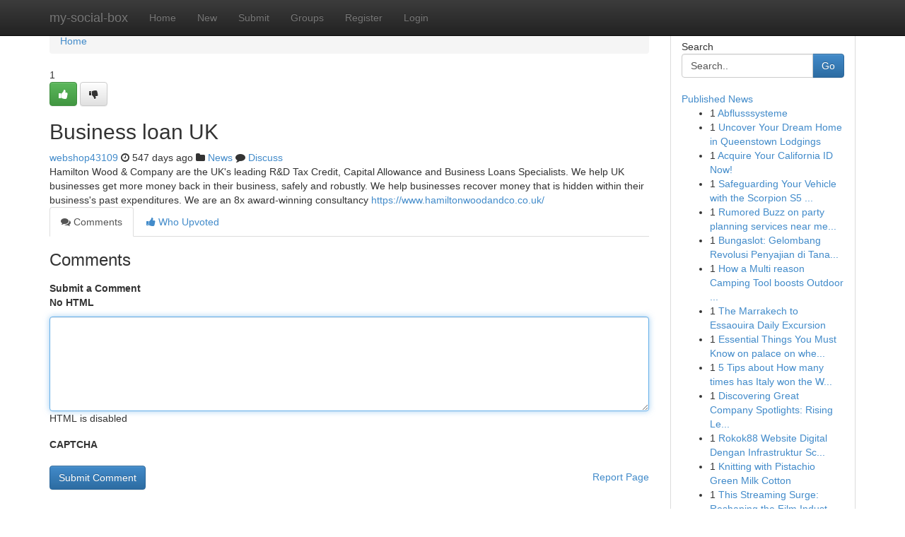

--- FILE ---
content_type: text/html; charset=UTF-8
request_url: https://my-social-box.com/story2890538/business-loan-uk
body_size: 5055
content:
<!DOCTYPE html>
<html class="no-js" dir="ltr" xmlns="http://www.w3.org/1999/xhtml" xml:lang="en" lang="en"><head>

<meta http-equiv="Pragma" content="no-cache" />
<meta http-equiv="expires" content="0" />
<meta http-equiv="Content-Type" content="text/html; charset=UTF-8" />	
<title>Business loan UK</title>
<link rel="alternate" type="application/rss+xml" title="my-social-box.com &raquo; Feeds 1" href="/rssfeeds.php?p=1" />
<link rel="alternate" type="application/rss+xml" title="my-social-box.com &raquo; Feeds 2" href="/rssfeeds.php?p=2" />
<link rel="alternate" type="application/rss+xml" title="my-social-box.com &raquo; Feeds 3" href="/rssfeeds.php?p=3" />
<link rel="alternate" type="application/rss+xml" title="my-social-box.com &raquo; Feeds 4" href="/rssfeeds.php?p=4" />
<link rel="alternate" type="application/rss+xml" title="my-social-box.com &raquo; Feeds 5" href="/rssfeeds.php?p=5" />
<link rel="alternate" type="application/rss+xml" title="my-social-box.com &raquo; Feeds 6" href="/rssfeeds.php?p=6" />
<link rel="alternate" type="application/rss+xml" title="my-social-box.com &raquo; Feeds 7" href="/rssfeeds.php?p=7" />
<link rel="alternate" type="application/rss+xml" title="my-social-box.com &raquo; Feeds 8" href="/rssfeeds.php?p=8" />
<link rel="alternate" type="application/rss+xml" title="my-social-box.com &raquo; Feeds 9" href="/rssfeeds.php?p=9" />
<link rel="alternate" type="application/rss+xml" title="my-social-box.com &raquo; Feeds 10" href="/rssfeeds.php?p=10" />
<meta name="google-site-verification" content="m5VOPfs2gQQcZXCcEfUKlnQfx72o45pLcOl4sIFzzMQ" /><meta name="Language" content="en-us" />
<meta name="viewport" content="width=device-width, initial-scale=1.0">
<meta name="generator" content="Kliqqi" />

          <link rel="stylesheet" type="text/css" href="//netdna.bootstrapcdn.com/bootstrap/3.2.0/css/bootstrap.min.css">
             <link rel="stylesheet" type="text/css" href="https://cdnjs.cloudflare.com/ajax/libs/twitter-bootstrap/3.2.0/css/bootstrap-theme.css">
                <link rel="stylesheet" type="text/css" href="https://cdnjs.cloudflare.com/ajax/libs/font-awesome/4.1.0/css/font-awesome.min.css">
<link rel="stylesheet" type="text/css" href="/templates/bootstrap/css/style.css" media="screen" />

                         <script type="text/javascript" src="https://cdnjs.cloudflare.com/ajax/libs/modernizr/2.6.1/modernizr.min.js"></script>
<script type="text/javascript" src="https://cdnjs.cloudflare.com/ajax/libs/jquery/1.7.2/jquery.min.js"></script>
<style></style>
<link rel="alternate" type="application/rss+xml" title="RSS 2.0" href="/rss"/>
<link rel="icon" href="/favicon.ico" type="image/x-icon"/>
</head>

<body dir="ltr">

<header role="banner" class="navbar navbar-inverse navbar-fixed-top custom_header">
<div class="container">
<div class="navbar-header">
<button data-target=".bs-navbar-collapse" data-toggle="collapse" type="button" class="navbar-toggle">
    <span class="sr-only">Toggle navigation</span>
    <span class="fa fa-ellipsis-v" style="color:white"></span>
</button>
<a class="navbar-brand" href="/">my-social-box</a>	
</div>
<span style="display: none;"><a href="/forum">forum</a></span>
<nav role="navigation" class="collapse navbar-collapse bs-navbar-collapse">
<ul class="nav navbar-nav">
<li ><a href="/">Home</a></li>
<li ><a href="/new">New</a></li>
<li ><a href="/submit">Submit</a></li>
                    
<li ><a href="/groups"><span>Groups</span></a></li>
<li ><a href="/register"><span>Register</span></a></li>
<li ><a data-toggle="modal" href="#loginModal">Login</a></li>
</ul>
	

</nav>
</div>
</header>
<!-- START CATEGORIES -->
<div class="subnav" id="categories">
<div class="container">
<ul class="nav nav-pills"><li class="category_item"><a  href="/">Home</a></li></ul>
</div>
</div>
<!-- END CATEGORIES -->
	
<div class="container">
	<section id="maincontent"><div class="row"><div class="col-md-9">

<ul class="breadcrumb">
	<li><a href="/">Home</a></li>
</ul>

<div itemscope itemtype="http://schema.org/Article" class="stories" id="xnews-2890538" >


<div class="story_data">
<div class="votebox votebox-published">

<div itemprop="aggregateRating" itemscope itemtype="http://schema.org/AggregateRating" class="vote">
	<div itemprop="ratingCount" class="votenumber">1</div>
<div id="xvote-3" class="votebutton">
<!-- Already Voted -->
<a class="btn btn-default btn-success linkVote_3" href="/login" title=""><i class="fa fa-white fa-thumbs-up"></i></a>
<!-- Bury It -->
<a class="btn btn-default linkVote_3" href="/login"  title="" ><i class="fa fa-thumbs-down"></i></a>


</div>
</div>
</div>
<div class="title" id="title-3">
<span itemprop="name">

<h2 id="list_title"><span>Business loan UK</span></h2></span>	
<span class="subtext">

<span itemprop="author" itemscope itemtype="http://schema.org/Person">
<span itemprop="name">
<a href="/user/webshop43109" rel="nofollow">webshop43109</a> 
</span></span>
<i class="fa fa-clock-o"></i>
<span itemprop="datePublished">  547 days ago</span>

<script>
$(document).ready(function(){
    $("#list_title span").click(function(){
		window.open($("#siteurl").attr('href'), '', '');
    });
});
</script>

<i class="fa fa-folder"></i> 
<a href="/groups">News</a>

<span id="ls_comments_url-3">
	<i class="fa fa-comment"></i> <span id="linksummaryDiscuss"><a href="#discuss" class="comments">Discuss</a>&nbsp;</span>
</span> 





</div>
</div>
<span itemprop="articleBody">
<div class="storycontent">
	
<div class="news-body-text" id="ls_contents-3" dir="ltr">
Hamilton Wood &amp; Company are the UK&#039;s leading R&amp;D Tax Credit, Capital Allowance and Business Loans Specialists. We help UK businesses get more money back in their business, safely and robustly. We help businesses recover money that is hidden within their business&#039;s past expenditures. We are an 8x award-winning consultancy <a id="siteurl" target="_blank" href="https://www.hamiltonwoodandco.co.uk/">https://www.hamiltonwoodandco.co.uk/</a><div class="clearboth"></div> 
</div>
</div><!-- /.storycontent -->
</span>
</div>

<ul class="nav nav-tabs" id="storytabs">
	<li class="active"><a data-toggle="tab" href="#comments"><i class="fa fa-comments"></i> Comments</a></li>
	<li><a data-toggle="tab" href="#who_voted"><i class="fa fa-thumbs-up"></i> Who Upvoted</a></li>
</ul>


<div id="tabbed" class="tab-content">

<div class="tab-pane fade active in" id="comments" >
<h3>Comments</h3>
<a name="comments" href="#comments"></a>
<ol class="media-list comment-list">

<a name="discuss"></a>
<form action="" method="post" id="thisform" name="mycomment_form">
<div class="form-horizontal">
<fieldset>
<div class="control-group">
<label for="fileInput" class="control-label">Submit a Comment</label>
<div class="controls">

<p class="help-inline"><strong>No HTML  </strong></p>
<textarea autofocus name="comment_content" id="comment_content" class="form-control comment-form" rows="6" /></textarea>
<p class="help-inline">HTML is disabled</p>
</div>
</div>


<script>
var ACPuzzleOptions = {
   theme :  "white",
   lang :  "en"
};
</script>

<div class="control-group">
	<label for="input01" class="control-label">CAPTCHA</label>
	<div class="controls">
	<div id="solvemedia_display">
	<script type="text/javascript" src="https://api.solvemedia.com/papi/challenge.script?k=1G9ho6tcbpytfUxJ0SlrSNt0MjjOB0l2"></script>

	<noscript>
	<iframe src="http://api.solvemedia.com/papi/challenge.noscript?k=1G9ho6tcbpytfUxJ0SlrSNt0MjjOB0l2" height="300" width="500" frameborder="0"></iframe><br/>
	<textarea name="adcopy_challenge" rows="3" cols="40"></textarea>
	<input type="hidden" name="adcopy_response" value="manual_challenge"/>
	</noscript>	
</div>
<br />
</div>
</div>

<div class="form-actions">
	<input type="hidden" name="process" value="newcomment" />
	<input type="hidden" name="randkey" value="75578554" />
	<input type="hidden" name="link_id" value="3" />
	<input type="hidden" name="user_id" value="2" />
	<input type="hidden" name="parrent_comment_id" value="0" />
	<input type="submit" name="submit" value="Submit Comment" class="btn btn-primary" />
	<a href="https://remove.backlinks.live" target="_blank" style="float:right; line-height: 32px;">Report Page</a>
</div>
</fieldset>
</div>
</form>
</ol>
</div>
	
<div class="tab-pane fade" id="who_voted">
<h3>Who Upvoted this Story</h3>
<div class="whovotedwrapper whoupvoted">
<ul>
<li>
<a href="/user/webshop43109" rel="nofollow" title="webshop43109" class="avatar-tooltip"><img src="/avatars/Avatar_100.png" alt="" align="top" title="" /></a>
</li>
</ul>
</div>
</div>
</div>
<!-- END CENTER CONTENT -->


</div>

<!-- START RIGHT COLUMN -->
<div class="col-md-3">
<div class="panel panel-default">
<div id="rightcol" class="panel-body">
<!-- START FIRST SIDEBAR -->

<!-- START SEARCH BOX -->
<script type="text/javascript">var some_search='Search..';</script>
<div class="search">
<div class="headline">
<div class="sectiontitle">Search</div>
</div>

<form action="/search" method="get" name="thisform-search" class="form-inline search-form" role="form" id="thisform-search" >

<div class="input-group">

<input type="text" class="form-control" tabindex="20" name="search" id="searchsite" value="Search.." onfocus="if(this.value == some_search) {this.value = '';}" onblur="if (this.value == '') {this.value = some_search;}"/>

<span class="input-group-btn">
<button type="submit" tabindex="21" class="btn btn-primary custom_nav_search_button" />Go</button>
</span>
</div>
</form>

<div style="clear:both;"></div>
<br />
</div>
<!-- END SEARCH BOX -->

<!-- START ABOUT BOX -->

	


<div class="headline">
<div class="sectiontitle"><a href="/">Published News</a></div>
</div>
<div class="boxcontent">
<ul class="sidebar-stories">

<li>
<span class="sidebar-vote-number">1</span>	<span class="sidebar-article"><a href="https://my-social-box.com/story6408238/abflusssysteme" class="sidebar-title">Abflusssysteme</a></span>
</li>
<li>
<span class="sidebar-vote-number">1</span>	<span class="sidebar-article"><a href="https://my-social-box.com/story6408237/uncover-your-dream-home-in-queenstown-lodgings" class="sidebar-title">Uncover Your Dream Home in Queenstown Lodgings</a></span>
</li>
<li>
<span class="sidebar-vote-number">1</span>	<span class="sidebar-article"><a href="https://my-social-box.com/story6408236/acquire-your-california-id-now" class="sidebar-title">Acquire Your California ID Now! </a></span>
</li>
<li>
<span class="sidebar-vote-number">1</span>	<span class="sidebar-article"><a href="https://my-social-box.com/story6408235/safeguarding-your-vehicle-with-the-scorpion-s5-device" class="sidebar-title">Safeguarding Your Vehicle with the Scorpion S5 ...</a></span>
</li>
<li>
<span class="sidebar-vote-number">1</span>	<span class="sidebar-article"><a href="https://my-social-box.com/story6408234/rumored-buzz-on-party-planning-services-near-me-reviews" class="sidebar-title">Rumored Buzz on party planning services near me...</a></span>
</li>
<li>
<span class="sidebar-vote-number">1</span>	<span class="sidebar-article"><a href="https://my-social-box.com/story6408233/bungaslot-gelombang-revolusi-penyajian-di-tanah-air" class="sidebar-title">Bungaslot: Gelombang Revolusi Penyajian di Tana...</a></span>
</li>
<li>
<span class="sidebar-vote-number">1</span>	<span class="sidebar-article"><a href="https://my-social-box.com/story6408232/how-a-multi-reason-camping-tool-boosts-outdoor-adventures" class="sidebar-title">How a Multi reason Camping Tool boosts Outdoor ...</a></span>
</li>
<li>
<span class="sidebar-vote-number">1</span>	<span class="sidebar-article"><a href="https://my-social-box.com/story6408231/the-marrakech-to-essaouira-daily-excursion" class="sidebar-title">The Marrakech to Essaouira Daily Excursion</a></span>
</li>
<li>
<span class="sidebar-vote-number">1</span>	<span class="sidebar-article"><a href="https://my-social-box.com/story6408230/essential-things-you-must-know-on-palace-on-wheels-train" class="sidebar-title">Essential Things You Must Know on palace on whe...</a></span>
</li>
<li>
<span class="sidebar-vote-number">1</span>	<span class="sidebar-article"><a href="https://my-social-box.com/story6408229/5-tips-about-how-many-times-has-italy-won-the-world-cup-you-can-use-today" class="sidebar-title">5 Tips about How many times has Italy won the W...</a></span>
</li>
<li>
<span class="sidebar-vote-number">1</span>	<span class="sidebar-article"><a href="https://my-social-box.com/story6408228/discovering-great-company-spotlights-rising-leaders" class="sidebar-title">Discovering Great Company Spotlights: Rising Le...</a></span>
</li>
<li>
<span class="sidebar-vote-number">1</span>	<span class="sidebar-article"><a href="https://my-social-box.com/story6408227/rokok88-website-digital-dengan-infrastruktur-scalable" class="sidebar-title">Rokok88 Website Digital Dengan Infrastruktur Sc...</a></span>
</li>
<li>
<span class="sidebar-vote-number">1</span>	<span class="sidebar-article"><a href="https://my-social-box.com/story6408226/knitting-with-pistachio-green-milk-cotton" class="sidebar-title">Knitting  with Pistachio Green Milk Cotton </a></span>
</li>
<li>
<span class="sidebar-vote-number">1</span>	<span class="sidebar-article"><a href="https://my-social-box.com/story6408225/this-streaming-surge-reshaping-the-film-industry-outlook" class="sidebar-title">This Streaming Surge: Reshaping the Film Indust...</a></span>
</li>
<li>
<span class="sidebar-vote-number">1</span>	<span class="sidebar-article"><a href="https://my-social-box.com/story6408224/uners-auml-ttliches-teengirl-wird-immer-wieder-erbarmungslos-gev-ouml-gelt" class="sidebar-title">Uners&amp;auml;ttliches Teengirl wird immer wieder ...</a></span>
</li>

</ul>
</div>

<!-- END SECOND SIDEBAR -->
</div>
</div>
</div>
<!-- END RIGHT COLUMN -->
</div></section>
<hr>

<!--googleoff: all-->
<footer class="footer">
<div id="footer">
<span class="subtext"> Copyright &copy; 2026 | <a href="/search">Advanced Search</a> 
| <a href="/">Live</a>
| <a href="/">Tag Cloud</a>
| <a href="/">Top Users</a>
| Made with <a href="#" rel="nofollow" target="_blank">Kliqqi CMS</a> 
| <a href="/rssfeeds.php?p=1">All RSS Feeds</a> 
</span>
</div>
</footer>
<!--googleon: all-->


</div>
	
<!-- START UP/DOWN VOTING JAVASCRIPT -->
	
<script>
var my_base_url='http://my-social-box.com';
var my_kliqqi_base='';
var anonymous_vote = false;
var Voting_Method = '1';
var KLIQQI_Visual_Vote_Cast = "Voted";
var KLIQQI_Visual_Vote_Report = "Buried";
var KLIQQI_Visual_Vote_For_It = "Vote";
var KLIQQI_Visual_Comment_ThankYou_Rating = "Thank you for rating this comment.";


</script>
<!-- END UP/DOWN VOTING JAVASCRIPT -->


<script type="text/javascript" src="https://cdnjs.cloudflare.com/ajax/libs/jqueryui/1.8.23/jquery-ui.min.js"></script>
<link href="https://cdnjs.cloudflare.com/ajax/libs/jqueryui/1.8.23/themes/base/jquery-ui.css" media="all" rel="stylesheet" type="text/css" />




             <script type="text/javascript" src="https://cdnjs.cloudflare.com/ajax/libs/twitter-bootstrap/3.2.0/js/bootstrap.min.js"></script>

<!-- Login Modal -->
<div class="modal fade" id="loginModal" tabindex="-1" role="dialog">
<div class="modal-dialog">
<div class="modal-content">
<div class="modal-header">
<button type="button" class="close" data-dismiss="modal" aria-hidden="true">&times;</button>
<h4 class="modal-title">Login</h4>
</div>
<div class="modal-body">
<div class="control-group">
<form id="signin" action="/login?return=/story2890538/business-loan-uk" method="post">

<div style="login_modal_username">
	<label for="username">Username/Email</label><input id="username" name="username" class="form-control" value="" title="username" tabindex="1" type="text">
</div>
<div class="login_modal_password">
	<label for="password">Password</label><input id="password" name="password" class="form-control" value="" title="password" tabindex="2" type="password">
</div>
<div class="login_modal_remember">
<div class="login_modal_remember_checkbox">
	<input id="remember" style="float:left;margin-right:5px;" name="persistent" value="1" tabindex="3" type="checkbox">
</div>
<div class="login_modal_remember_label">
	<label for="remember" style="">Remember</label>
</div>
<div style="clear:both;"></div>
</div>
<div class="login_modal_login">
	<input type="hidden" name="processlogin" value="1"/>
	<input type="hidden" name="return" value=""/>
	<input class="btn btn-primary col-md-12" id="signin_submit" value="Sign In" tabindex="4" type="submit">
</div>
    
<hr class="soften" id="login_modal_spacer" />
	<div class="login_modal_forgot"><a class="btn btn-default col-md-12" id="forgot_password_link" href="/login">Forgotten Password?</a></div>
	<div class="clearboth"></div>
</form>
</div>
</div>
</div>
</div>
</div>

<script>$('.avatar-tooltip').tooltip()</script>
<script defer src="https://static.cloudflareinsights.com/beacon.min.js/vcd15cbe7772f49c399c6a5babf22c1241717689176015" integrity="sha512-ZpsOmlRQV6y907TI0dKBHq9Md29nnaEIPlkf84rnaERnq6zvWvPUqr2ft8M1aS28oN72PdrCzSjY4U6VaAw1EQ==" data-cf-beacon='{"version":"2024.11.0","token":"9df0d90d8fe6445da0ecae6860b29c05","r":1,"server_timing":{"name":{"cfCacheStatus":true,"cfEdge":true,"cfExtPri":true,"cfL4":true,"cfOrigin":true,"cfSpeedBrain":true},"location_startswith":null}}' crossorigin="anonymous"></script>
</body>
</html>
